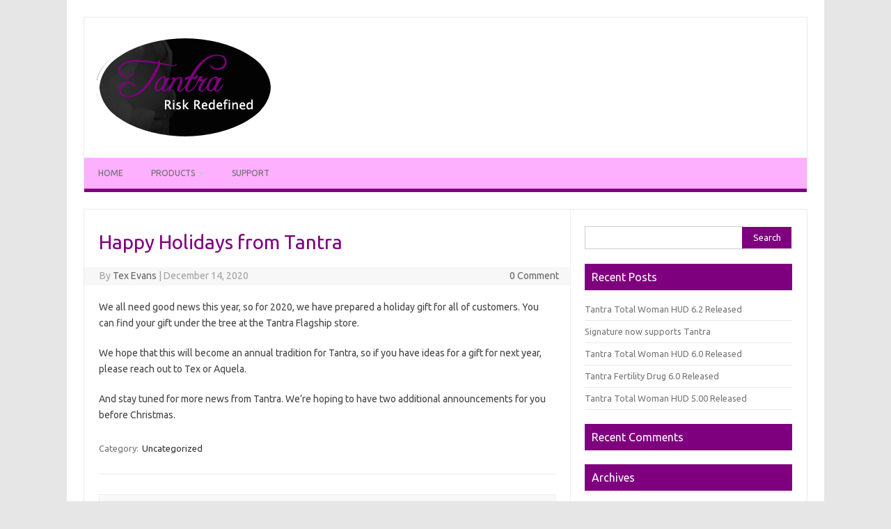

--- FILE ---
content_type: text/html; charset=UTF-8
request_url: http://www.tantratotalwoman.com/uncategorized/500/
body_size: 6998
content:
<!DOCTYPE html>
<!--[if IE 7]>
<html class="ie ie7" lang="en">
<![endif]-->
<!--[if IE 8]>
<html class="ie ie8" lang="en">
<![endif]-->
<!--[if !(IE 7) | !(IE 8)  ]><!-->
<html lang="en">
<!--<![endif]-->
<head>
<meta charset="UTF-8">
<meta name="viewport" content="width=device-width, initial-scale=1">
<link rel="profile" href="http://gmpg.org/xfn/11">
<link rel="pingback" href="http://www.tantratotalwoman.com/xmlrpc.php" />
<!--[if lt IE 9]>
<script src="http://www.tantratotalwoman.com/wp-content/themes/iconic-one/js/html5.js" type="text/javascript"></script>
<![endif]-->
<title>Happy Holidays from Tantra &#8211; Tantra</title>
<meta name='robots' content='max-image-preview:large' />
	<style>img:is([sizes="auto" i], [sizes^="auto," i]) { contain-intrinsic-size: 3000px 1500px }</style>
	<link rel='dns-prefetch' href='//fonts.googleapis.com' />
<link rel="alternate" type="application/rss+xml" title="Tantra &raquo; Feed" href="http://www.tantratotalwoman.com/feed/" />
<link rel="alternate" type="application/rss+xml" title="Tantra &raquo; Comments Feed" href="http://www.tantratotalwoman.com/comments/feed/" />
<link rel="alternate" type="application/rss+xml" title="Tantra &raquo; Happy Holidays from Tantra Comments Feed" href="http://www.tantratotalwoman.com/uncategorized/500/feed/" />
<script type="text/javascript">
/* <![CDATA[ */
window._wpemojiSettings = {"baseUrl":"https:\/\/s.w.org\/images\/core\/emoji\/16.0.1\/72x72\/","ext":".png","svgUrl":"https:\/\/s.w.org\/images\/core\/emoji\/16.0.1\/svg\/","svgExt":".svg","source":{"concatemoji":"http:\/\/www.tantratotalwoman.com\/wp-includes\/js\/wp-emoji-release.min.js?ver=6.8.3"}};
/*! This file is auto-generated */
!function(s,n){var o,i,e;function c(e){try{var t={supportTests:e,timestamp:(new Date).valueOf()};sessionStorage.setItem(o,JSON.stringify(t))}catch(e){}}function p(e,t,n){e.clearRect(0,0,e.canvas.width,e.canvas.height),e.fillText(t,0,0);var t=new Uint32Array(e.getImageData(0,0,e.canvas.width,e.canvas.height).data),a=(e.clearRect(0,0,e.canvas.width,e.canvas.height),e.fillText(n,0,0),new Uint32Array(e.getImageData(0,0,e.canvas.width,e.canvas.height).data));return t.every(function(e,t){return e===a[t]})}function u(e,t){e.clearRect(0,0,e.canvas.width,e.canvas.height),e.fillText(t,0,0);for(var n=e.getImageData(16,16,1,1),a=0;a<n.data.length;a++)if(0!==n.data[a])return!1;return!0}function f(e,t,n,a){switch(t){case"flag":return n(e,"\ud83c\udff3\ufe0f\u200d\u26a7\ufe0f","\ud83c\udff3\ufe0f\u200b\u26a7\ufe0f")?!1:!n(e,"\ud83c\udde8\ud83c\uddf6","\ud83c\udde8\u200b\ud83c\uddf6")&&!n(e,"\ud83c\udff4\udb40\udc67\udb40\udc62\udb40\udc65\udb40\udc6e\udb40\udc67\udb40\udc7f","\ud83c\udff4\u200b\udb40\udc67\u200b\udb40\udc62\u200b\udb40\udc65\u200b\udb40\udc6e\u200b\udb40\udc67\u200b\udb40\udc7f");case"emoji":return!a(e,"\ud83e\udedf")}return!1}function g(e,t,n,a){var r="undefined"!=typeof WorkerGlobalScope&&self instanceof WorkerGlobalScope?new OffscreenCanvas(300,150):s.createElement("canvas"),o=r.getContext("2d",{willReadFrequently:!0}),i=(o.textBaseline="top",o.font="600 32px Arial",{});return e.forEach(function(e){i[e]=t(o,e,n,a)}),i}function t(e){var t=s.createElement("script");t.src=e,t.defer=!0,s.head.appendChild(t)}"undefined"!=typeof Promise&&(o="wpEmojiSettingsSupports",i=["flag","emoji"],n.supports={everything:!0,everythingExceptFlag:!0},e=new Promise(function(e){s.addEventListener("DOMContentLoaded",e,{once:!0})}),new Promise(function(t){var n=function(){try{var e=JSON.parse(sessionStorage.getItem(o));if("object"==typeof e&&"number"==typeof e.timestamp&&(new Date).valueOf()<e.timestamp+604800&&"object"==typeof e.supportTests)return e.supportTests}catch(e){}return null}();if(!n){if("undefined"!=typeof Worker&&"undefined"!=typeof OffscreenCanvas&&"undefined"!=typeof URL&&URL.createObjectURL&&"undefined"!=typeof Blob)try{var e="postMessage("+g.toString()+"("+[JSON.stringify(i),f.toString(),p.toString(),u.toString()].join(",")+"));",a=new Blob([e],{type:"text/javascript"}),r=new Worker(URL.createObjectURL(a),{name:"wpTestEmojiSupports"});return void(r.onmessage=function(e){c(n=e.data),r.terminate(),t(n)})}catch(e){}c(n=g(i,f,p,u))}t(n)}).then(function(e){for(var t in e)n.supports[t]=e[t],n.supports.everything=n.supports.everything&&n.supports[t],"flag"!==t&&(n.supports.everythingExceptFlag=n.supports.everythingExceptFlag&&n.supports[t]);n.supports.everythingExceptFlag=n.supports.everythingExceptFlag&&!n.supports.flag,n.DOMReady=!1,n.readyCallback=function(){n.DOMReady=!0}}).then(function(){return e}).then(function(){var e;n.supports.everything||(n.readyCallback(),(e=n.source||{}).concatemoji?t(e.concatemoji):e.wpemoji&&e.twemoji&&(t(e.twemoji),t(e.wpemoji)))}))}((window,document),window._wpemojiSettings);
/* ]]> */
</script>
<style id='wp-emoji-styles-inline-css' type='text/css'>

	img.wp-smiley, img.emoji {
		display: inline !important;
		border: none !important;
		box-shadow: none !important;
		height: 1em !important;
		width: 1em !important;
		margin: 0 0.07em !important;
		vertical-align: -0.1em !important;
		background: none !important;
		padding: 0 !important;
	}
</style>
<link rel='stylesheet' id='wp-block-library-css' href='http://www.tantratotalwoman.com/wp-includes/css/dist/block-library/style.min.css?ver=6.8.3' type='text/css' media='all' />
<style id='classic-theme-styles-inline-css' type='text/css'>
/*! This file is auto-generated */
.wp-block-button__link{color:#fff;background-color:#32373c;border-radius:9999px;box-shadow:none;text-decoration:none;padding:calc(.667em + 2px) calc(1.333em + 2px);font-size:1.125em}.wp-block-file__button{background:#32373c;color:#fff;text-decoration:none}
</style>
<style id='global-styles-inline-css' type='text/css'>
:root{--wp--preset--aspect-ratio--square: 1;--wp--preset--aspect-ratio--4-3: 4/3;--wp--preset--aspect-ratio--3-4: 3/4;--wp--preset--aspect-ratio--3-2: 3/2;--wp--preset--aspect-ratio--2-3: 2/3;--wp--preset--aspect-ratio--16-9: 16/9;--wp--preset--aspect-ratio--9-16: 9/16;--wp--preset--color--black: #000000;--wp--preset--color--cyan-bluish-gray: #abb8c3;--wp--preset--color--white: #ffffff;--wp--preset--color--pale-pink: #f78da7;--wp--preset--color--vivid-red: #cf2e2e;--wp--preset--color--luminous-vivid-orange: #ff6900;--wp--preset--color--luminous-vivid-amber: #fcb900;--wp--preset--color--light-green-cyan: #7bdcb5;--wp--preset--color--vivid-green-cyan: #00d084;--wp--preset--color--pale-cyan-blue: #8ed1fc;--wp--preset--color--vivid-cyan-blue: #0693e3;--wp--preset--color--vivid-purple: #9b51e0;--wp--preset--gradient--vivid-cyan-blue-to-vivid-purple: linear-gradient(135deg,rgba(6,147,227,1) 0%,rgb(155,81,224) 100%);--wp--preset--gradient--light-green-cyan-to-vivid-green-cyan: linear-gradient(135deg,rgb(122,220,180) 0%,rgb(0,208,130) 100%);--wp--preset--gradient--luminous-vivid-amber-to-luminous-vivid-orange: linear-gradient(135deg,rgba(252,185,0,1) 0%,rgba(255,105,0,1) 100%);--wp--preset--gradient--luminous-vivid-orange-to-vivid-red: linear-gradient(135deg,rgba(255,105,0,1) 0%,rgb(207,46,46) 100%);--wp--preset--gradient--very-light-gray-to-cyan-bluish-gray: linear-gradient(135deg,rgb(238,238,238) 0%,rgb(169,184,195) 100%);--wp--preset--gradient--cool-to-warm-spectrum: linear-gradient(135deg,rgb(74,234,220) 0%,rgb(151,120,209) 20%,rgb(207,42,186) 40%,rgb(238,44,130) 60%,rgb(251,105,98) 80%,rgb(254,248,76) 100%);--wp--preset--gradient--blush-light-purple: linear-gradient(135deg,rgb(255,206,236) 0%,rgb(152,150,240) 100%);--wp--preset--gradient--blush-bordeaux: linear-gradient(135deg,rgb(254,205,165) 0%,rgb(254,45,45) 50%,rgb(107,0,62) 100%);--wp--preset--gradient--luminous-dusk: linear-gradient(135deg,rgb(255,203,112) 0%,rgb(199,81,192) 50%,rgb(65,88,208) 100%);--wp--preset--gradient--pale-ocean: linear-gradient(135deg,rgb(255,245,203) 0%,rgb(182,227,212) 50%,rgb(51,167,181) 100%);--wp--preset--gradient--electric-grass: linear-gradient(135deg,rgb(202,248,128) 0%,rgb(113,206,126) 100%);--wp--preset--gradient--midnight: linear-gradient(135deg,rgb(2,3,129) 0%,rgb(40,116,252) 100%);--wp--preset--font-size--small: 13px;--wp--preset--font-size--medium: 20px;--wp--preset--font-size--large: 36px;--wp--preset--font-size--x-large: 42px;--wp--preset--spacing--20: 0.44rem;--wp--preset--spacing--30: 0.67rem;--wp--preset--spacing--40: 1rem;--wp--preset--spacing--50: 1.5rem;--wp--preset--spacing--60: 2.25rem;--wp--preset--spacing--70: 3.38rem;--wp--preset--spacing--80: 5.06rem;--wp--preset--shadow--natural: 6px 6px 9px rgba(0, 0, 0, 0.2);--wp--preset--shadow--deep: 12px 12px 50px rgba(0, 0, 0, 0.4);--wp--preset--shadow--sharp: 6px 6px 0px rgba(0, 0, 0, 0.2);--wp--preset--shadow--outlined: 6px 6px 0px -3px rgba(255, 255, 255, 1), 6px 6px rgba(0, 0, 0, 1);--wp--preset--shadow--crisp: 6px 6px 0px rgba(0, 0, 0, 1);}:where(.is-layout-flex){gap: 0.5em;}:where(.is-layout-grid){gap: 0.5em;}body .is-layout-flex{display: flex;}.is-layout-flex{flex-wrap: wrap;align-items: center;}.is-layout-flex > :is(*, div){margin: 0;}body .is-layout-grid{display: grid;}.is-layout-grid > :is(*, div){margin: 0;}:where(.wp-block-columns.is-layout-flex){gap: 2em;}:where(.wp-block-columns.is-layout-grid){gap: 2em;}:where(.wp-block-post-template.is-layout-flex){gap: 1.25em;}:where(.wp-block-post-template.is-layout-grid){gap: 1.25em;}.has-black-color{color: var(--wp--preset--color--black) !important;}.has-cyan-bluish-gray-color{color: var(--wp--preset--color--cyan-bluish-gray) !important;}.has-white-color{color: var(--wp--preset--color--white) !important;}.has-pale-pink-color{color: var(--wp--preset--color--pale-pink) !important;}.has-vivid-red-color{color: var(--wp--preset--color--vivid-red) !important;}.has-luminous-vivid-orange-color{color: var(--wp--preset--color--luminous-vivid-orange) !important;}.has-luminous-vivid-amber-color{color: var(--wp--preset--color--luminous-vivid-amber) !important;}.has-light-green-cyan-color{color: var(--wp--preset--color--light-green-cyan) !important;}.has-vivid-green-cyan-color{color: var(--wp--preset--color--vivid-green-cyan) !important;}.has-pale-cyan-blue-color{color: var(--wp--preset--color--pale-cyan-blue) !important;}.has-vivid-cyan-blue-color{color: var(--wp--preset--color--vivid-cyan-blue) !important;}.has-vivid-purple-color{color: var(--wp--preset--color--vivid-purple) !important;}.has-black-background-color{background-color: var(--wp--preset--color--black) !important;}.has-cyan-bluish-gray-background-color{background-color: var(--wp--preset--color--cyan-bluish-gray) !important;}.has-white-background-color{background-color: var(--wp--preset--color--white) !important;}.has-pale-pink-background-color{background-color: var(--wp--preset--color--pale-pink) !important;}.has-vivid-red-background-color{background-color: var(--wp--preset--color--vivid-red) !important;}.has-luminous-vivid-orange-background-color{background-color: var(--wp--preset--color--luminous-vivid-orange) !important;}.has-luminous-vivid-amber-background-color{background-color: var(--wp--preset--color--luminous-vivid-amber) !important;}.has-light-green-cyan-background-color{background-color: var(--wp--preset--color--light-green-cyan) !important;}.has-vivid-green-cyan-background-color{background-color: var(--wp--preset--color--vivid-green-cyan) !important;}.has-pale-cyan-blue-background-color{background-color: var(--wp--preset--color--pale-cyan-blue) !important;}.has-vivid-cyan-blue-background-color{background-color: var(--wp--preset--color--vivid-cyan-blue) !important;}.has-vivid-purple-background-color{background-color: var(--wp--preset--color--vivid-purple) !important;}.has-black-border-color{border-color: var(--wp--preset--color--black) !important;}.has-cyan-bluish-gray-border-color{border-color: var(--wp--preset--color--cyan-bluish-gray) !important;}.has-white-border-color{border-color: var(--wp--preset--color--white) !important;}.has-pale-pink-border-color{border-color: var(--wp--preset--color--pale-pink) !important;}.has-vivid-red-border-color{border-color: var(--wp--preset--color--vivid-red) !important;}.has-luminous-vivid-orange-border-color{border-color: var(--wp--preset--color--luminous-vivid-orange) !important;}.has-luminous-vivid-amber-border-color{border-color: var(--wp--preset--color--luminous-vivid-amber) !important;}.has-light-green-cyan-border-color{border-color: var(--wp--preset--color--light-green-cyan) !important;}.has-vivid-green-cyan-border-color{border-color: var(--wp--preset--color--vivid-green-cyan) !important;}.has-pale-cyan-blue-border-color{border-color: var(--wp--preset--color--pale-cyan-blue) !important;}.has-vivid-cyan-blue-border-color{border-color: var(--wp--preset--color--vivid-cyan-blue) !important;}.has-vivid-purple-border-color{border-color: var(--wp--preset--color--vivid-purple) !important;}.has-vivid-cyan-blue-to-vivid-purple-gradient-background{background: var(--wp--preset--gradient--vivid-cyan-blue-to-vivid-purple) !important;}.has-light-green-cyan-to-vivid-green-cyan-gradient-background{background: var(--wp--preset--gradient--light-green-cyan-to-vivid-green-cyan) !important;}.has-luminous-vivid-amber-to-luminous-vivid-orange-gradient-background{background: var(--wp--preset--gradient--luminous-vivid-amber-to-luminous-vivid-orange) !important;}.has-luminous-vivid-orange-to-vivid-red-gradient-background{background: var(--wp--preset--gradient--luminous-vivid-orange-to-vivid-red) !important;}.has-very-light-gray-to-cyan-bluish-gray-gradient-background{background: var(--wp--preset--gradient--very-light-gray-to-cyan-bluish-gray) !important;}.has-cool-to-warm-spectrum-gradient-background{background: var(--wp--preset--gradient--cool-to-warm-spectrum) !important;}.has-blush-light-purple-gradient-background{background: var(--wp--preset--gradient--blush-light-purple) !important;}.has-blush-bordeaux-gradient-background{background: var(--wp--preset--gradient--blush-bordeaux) !important;}.has-luminous-dusk-gradient-background{background: var(--wp--preset--gradient--luminous-dusk) !important;}.has-pale-ocean-gradient-background{background: var(--wp--preset--gradient--pale-ocean) !important;}.has-electric-grass-gradient-background{background: var(--wp--preset--gradient--electric-grass) !important;}.has-midnight-gradient-background{background: var(--wp--preset--gradient--midnight) !important;}.has-small-font-size{font-size: var(--wp--preset--font-size--small) !important;}.has-medium-font-size{font-size: var(--wp--preset--font-size--medium) !important;}.has-large-font-size{font-size: var(--wp--preset--font-size--large) !important;}.has-x-large-font-size{font-size: var(--wp--preset--font-size--x-large) !important;}
:where(.wp-block-post-template.is-layout-flex){gap: 1.25em;}:where(.wp-block-post-template.is-layout-grid){gap: 1.25em;}
:where(.wp-block-columns.is-layout-flex){gap: 2em;}:where(.wp-block-columns.is-layout-grid){gap: 2em;}
:root :where(.wp-block-pullquote){font-size: 1.5em;line-height: 1.6;}
</style>
<link rel='stylesheet' id='themonic-fonts-css' href='https://fonts.googleapis.com/css?family=Ubuntu%3A400%2C700&#038;subset=latin%2Clatin-ext' type='text/css' media='all' />
<link rel='stylesheet' id='themonic-style-css' href='http://www.tantratotalwoman.com/wp-content/themes/iconic-one-tantra/style.css?ver=2.4' type='text/css' media='all' />
<link rel='stylesheet' id='custom-style-css' href='http://www.tantratotalwoman.com/wp-content/themes/iconic-one/custom.css?ver=6.8.3' type='text/css' media='all' />
<!--[if lt IE 9]>
<link rel='stylesheet' id='themonic-ie-css' href='http://www.tantratotalwoman.com/wp-content/themes/iconic-one/css/ie.css?ver=20130305' type='text/css' media='all' />
<![endif]-->
<link rel="https://api.w.org/" href="http://www.tantratotalwoman.com/wp-json/" /><link rel="alternate" title="JSON" type="application/json" href="http://www.tantratotalwoman.com/wp-json/wp/v2/posts/500" /><link rel="EditURI" type="application/rsd+xml" title="RSD" href="http://www.tantratotalwoman.com/xmlrpc.php?rsd" />
<meta name="generator" content="WordPress 6.8.3" />
<link rel="canonical" href="http://www.tantratotalwoman.com/uncategorized/500/" />
<link rel='shortlink' href='http://www.tantratotalwoman.com/?p=500' />
<link rel="alternate" title="oEmbed (JSON)" type="application/json+oembed" href="http://www.tantratotalwoman.com/wp-json/oembed/1.0/embed?url=http%3A%2F%2Fwww.tantratotalwoman.com%2Funcategorized%2F500%2F" />
<link rel="alternate" title="oEmbed (XML)" type="text/xml+oembed" href="http://www.tantratotalwoman.com/wp-json/oembed/1.0/embed?url=http%3A%2F%2Fwww.tantratotalwoman.com%2Funcategorized%2F500%2F&#038;format=xml" />
<style type="text/css">.recentcomments a{display:inline !important;padding:0 !important;margin:0 !important;}</style></head>
<body class="wp-singular post-template-default single single-post postid-500 single-format-standard wp-theme-iconic-one wp-child-theme-iconic-one-tantra custom-font-enabled single-author">
<div id="page" class="site">
	<a class="skip-link screen-reader-text" href="#main" title="Skip to content">Skip to content</a>
	<header id="masthead" class="site-header" role="banner">
					
		<div class="themonic-logo">
        <a href="http://www.tantratotalwoman.com/" title="Tantra" rel="home"><img src="http://www.tantratotalwoman.com/wp-content/uploads/2016/02/Logo-Graphic-Oval-1.png" alt="Tantra"></a>
		</div>
				
		<nav id="site-navigation" class="themonic-nav" role="navigation">
		<button class="menu-toggle" aria-controls="menu-top" aria-expanded="false">Menu<label class="iomenu">
  <div class="iolines"></div>
  <div class="iolines"></div>
  <div class="iolines"></div>
</label></button>
			<ul id="menu-top" class="nav-menu"><li id="menu-item-14" class="menu-item menu-item-type-custom menu-item-object-custom menu-item-home menu-item-14"><a href="http://www.tantratotalwoman.com">Home</a></li>
<li id="menu-item-76" class="menu-item menu-item-type-post_type menu-item-object-page menu-item-has-children menu-item-76"><a href="http://www.tantratotalwoman.com/products/">Products</a>
<ul class="sub-menu">
	<li id="menu-item-97" class="menu-item menu-item-type-post_type menu-item-object-page menu-item-97"><a href="http://www.tantratotalwoman.com/products/tantra-total-woman-hud/">Tantra Total Woman HUD</a></li>
	<li id="menu-item-96" class="menu-item menu-item-type-post_type menu-item-object-page menu-item-96"><a href="http://www.tantratotalwoman.com/products/tantra-gold-condom-hud/">Tantra Gold Condom HUD</a></li>
	<li id="menu-item-224" class="menu-item menu-item-type-post_type menu-item-object-page menu-item-224"><a href="http://www.tantratotalwoman.com/products/tantra-home-pregnancy-test/">Tantra Home Pregnancy Test</a></li>
	<li id="menu-item-95" class="menu-item menu-item-type-post_type menu-item-object-page menu-item-95"><a href="http://www.tantratotalwoman.com/products/tantra-paternity-test/">Tantra Paternity Test</a></li>
	<li id="menu-item-661" class="menu-item menu-item-type-post_type menu-item-object-page menu-item-661"><a href="http://www.tantratotalwoman.com/products/tantra-fertility-drug/">Tantra Fertility Drug</a></li>
</ul>
</li>
<li id="menu-item-15" class="menu-item menu-item-type-post_type menu-item-object-page menu-item-15"><a href="http://www.tantratotalwoman.com/support/">Support</a></li>
</ul>		</nav><!-- #site-navigation -->
		<div class="clear"></div>
	</header><!-- #masthead -->
<div id="main" class="wrapper">	<div id="primary" class="site-content">
		<div id="content" role="main">

			
				
	<article id="post-500" class="post-500 post type-post status-publish format-standard hentry category-uncategorized">
				<header class="entry-header">
						<h1 class="entry-title">Happy Holidays from Tantra</h1>
									
		<div class="below-title-meta">
		<div class="adt">
		By        <span class="vcard author">
			<span class="fn"><a href="http://www.tantratotalwoman.com/author/admin/" title="Posts by Tex Evans" rel="author">Tex Evans</a></span>
        </span>
        <span class="meta-sep">|</span> 
				
				<span class="date updated">December 14, 2020</span>
				 
        </div>
		<div class="adt-comment">
		<a class="link-comments" href="http://www.tantratotalwoman.com/uncategorized/500/#respond">0 Comment</a> 
        </div>       
		</div><!-- below title meta end -->
			
						
		</header><!-- .entry-header -->

							<div class="entry-content">
												
<p>We all need good news this year, so for 2020, we have prepared a holiday gift for all of customers.  You can find your gift under the tree at the Tantra Flagship store.  </p>



<p>We hope that this will become an annual tradition for Tantra, so if you have ideas for a gift for next year, please reach out to Tex or Aquela.</p>



<p>And stay tuned for more news from Tantra. We&#8217;re hoping to have two additional announcements for you before Christmas.</p>
											</div><!-- .entry-content -->
		
	<footer class="entry-meta">
					<span>Category: <a href="http://www.tantratotalwoman.com/category/uncategorized/" rel="category tag">Uncategorized</a></span>
								<span></span>
			
           						</footer><!-- .entry-meta -->
	</article><!-- #post -->
				<nav class="nav-single">
					<div class="assistive-text">Post navigation</div>
					<span class="nav-previous"><a href="http://www.tantratotalwoman.com/news/its-finally-here-tantra-total-woman-4-00-released/" rel="prev"><span class="meta-nav">&larr;</span> It&#8217;s Finally Here &#8211; Tantra Total Woman 4.00 Released</a></span>
					<span class="nav-next"><a href="http://www.tantratotalwoman.com/uncategorized/tantra-accessory-pack-released/" rel="next">Tantra Accessory Pack Released <span class="meta-nav">&rarr;</span></a></span>
				</nav><!-- .nav-single -->

				
<div id="comments" class="comments-area">

	
	
		<div id="respond" class="comment-respond">
		<h3 id="reply-title" class="comment-reply-title">Leave a Reply <small><a rel="nofollow" id="cancel-comment-reply-link" href="/uncategorized/500/#respond" style="display:none;">Cancel reply</a></small></h3><p class="must-log-in">You must be <a href="http://www.tantratotalwoman.com/wp-login.php?redirect_to=http%3A%2F%2Fwww.tantratotalwoman.com%2Funcategorized%2F500%2F">logged in</a> to post a comment.</p>	</div><!-- #respond -->
	
</div><!-- #comments .comments-area -->
			
		</div><!-- #content -->
	</div><!-- #primary -->


			<div id="secondary" class="widget-area" role="complementary">
			<aside id="search-2" class="widget widget_search"><form role="search" method="get" id="searchform" class="searchform" action="http://www.tantratotalwoman.com/">
				<div>
					<label class="screen-reader-text" for="s">Search for:</label>
					<input type="text" value="" name="s" id="s" />
					<input type="submit" id="searchsubmit" value="Search" />
				</div>
			</form></aside>
		<aside id="recent-posts-2" class="widget widget_recent_entries">
		<p class="widget-title">Recent Posts</p>
		<ul>
											<li>
					<a href="http://www.tantratotalwoman.com/uncategorized/tantra-total-woman-hud-6-2-released/">Tantra Total Woman HUD 6.2 Released</a>
									</li>
											<li>
					<a href="http://www.tantratotalwoman.com/news/signature-now-supports-tantra/">Signature now supports Tantra</a>
									</li>
											<li>
					<a href="http://www.tantratotalwoman.com/news/tantra-total-woman-6-0-released/">Tantra Total Woman HUD 6.0 Released</a>
									</li>
											<li>
					<a href="http://www.tantratotalwoman.com/news/tantra-fertility-drug-6-0-released/">Tantra Fertility Drug 6.0 Released</a>
									</li>
											<li>
					<a href="http://www.tantratotalwoman.com/uncategorized/tantra-total-woman-hud-5-00-released/">Tantra Total Woman HUD 5.00 Released</a>
									</li>
					</ul>

		</aside><aside id="recent-comments-2" class="widget widget_recent_comments"><p class="widget-title">Recent Comments</p><ul id="recentcomments"></ul></aside><aside id="archives-2" class="widget widget_archive"><p class="widget-title">Archives</p>
			<ul>
					<li><a href='http://www.tantratotalwoman.com/2023/10/'>October 2023</a></li>
	<li><a href='http://www.tantratotalwoman.com/2023/06/'>June 2023</a></li>
	<li><a href='http://www.tantratotalwoman.com/2023/05/'>May 2023</a></li>
	<li><a href='http://www.tantratotalwoman.com/2023/04/'>April 2023</a></li>
	<li><a href='http://www.tantratotalwoman.com/2022/04/'>April 2022</a></li>
	<li><a href='http://www.tantratotalwoman.com/2022/03/'>March 2022</a></li>
	<li><a href='http://www.tantratotalwoman.com/2021/06/'>June 2021</a></li>
	<li><a href='http://www.tantratotalwoman.com/2021/01/'>January 2021</a></li>
	<li><a href='http://www.tantratotalwoman.com/2020/12/'>December 2020</a></li>
	<li><a href='http://www.tantratotalwoman.com/2017/12/'>December 2017</a></li>
	<li><a href='http://www.tantratotalwoman.com/2017/10/'>October 2017</a></li>
	<li><a href='http://www.tantratotalwoman.com/2017/09/'>September 2017</a></li>
	<li><a href='http://www.tantratotalwoman.com/2016/02/'>February 2016</a></li>
	<li><a href='http://www.tantratotalwoman.com/2016/01/'>January 2016</a></li>
			</ul>

			</aside><aside id="categories-2" class="widget widget_categories"><p class="widget-title">Categories</p>
			<ul>
					<li class="cat-item cat-item-9"><a href="http://www.tantratotalwoman.com/category/news/">News</a>
</li>
	<li class="cat-item cat-item-1"><a href="http://www.tantratotalwoman.com/category/uncategorized/">Uncategorized</a>
</li>
			</ul>

			</aside><aside id="meta-2" class="widget widget_meta"><p class="widget-title">Meta</p>
		<ul>
						<li><a href="http://www.tantratotalwoman.com/wp-login.php">Log in</a></li>
			<li><a href="http://www.tantratotalwoman.com/feed/">Entries feed</a></li>
			<li><a href="http://www.tantratotalwoman.com/comments/feed/">Comments feed</a></li>

			<li><a href="https://wordpress.org/">WordPress.org</a></li>
		</ul>

		</aside><aside id="search-2" class="widget widget_search"><form role="search" method="get" id="searchform" class="searchform" action="http://www.tantratotalwoman.com/">
				<div>
					<label class="screen-reader-text" for="s">Search for:</label>
					<input type="text" value="" name="s" id="s" />
					<input type="submit" id="searchsubmit" value="Search" />
				</div>
			</form></aside>
		<aside id="recent-posts-2" class="widget widget_recent_entries">
		<p class="widget-title">Recent Posts</p>
		<ul>
											<li>
					<a href="http://www.tantratotalwoman.com/uncategorized/tantra-total-woman-hud-6-2-released/">Tantra Total Woman HUD 6.2 Released</a>
									</li>
											<li>
					<a href="http://www.tantratotalwoman.com/news/signature-now-supports-tantra/">Signature now supports Tantra</a>
									</li>
											<li>
					<a href="http://www.tantratotalwoman.com/news/tantra-total-woman-6-0-released/">Tantra Total Woman HUD 6.0 Released</a>
									</li>
											<li>
					<a href="http://www.tantratotalwoman.com/news/tantra-fertility-drug-6-0-released/">Tantra Fertility Drug 6.0 Released</a>
									</li>
											<li>
					<a href="http://www.tantratotalwoman.com/uncategorized/tantra-total-woman-hud-5-00-released/">Tantra Total Woman HUD 5.00 Released</a>
									</li>
					</ul>

		</aside><aside id="recent-comments-2" class="widget widget_recent_comments"><p class="widget-title">Recent Comments</p><ul id="recentcomments-2"></ul></aside><aside id="archives-2" class="widget widget_archive"><p class="widget-title">Archives</p>
			<ul>
					<li><a href='http://www.tantratotalwoman.com/2023/10/'>October 2023</a></li>
	<li><a href='http://www.tantratotalwoman.com/2023/06/'>June 2023</a></li>
	<li><a href='http://www.tantratotalwoman.com/2023/05/'>May 2023</a></li>
	<li><a href='http://www.tantratotalwoman.com/2023/04/'>April 2023</a></li>
	<li><a href='http://www.tantratotalwoman.com/2022/04/'>April 2022</a></li>
	<li><a href='http://www.tantratotalwoman.com/2022/03/'>March 2022</a></li>
	<li><a href='http://www.tantratotalwoman.com/2021/06/'>June 2021</a></li>
	<li><a href='http://www.tantratotalwoman.com/2021/01/'>January 2021</a></li>
	<li><a href='http://www.tantratotalwoman.com/2020/12/'>December 2020</a></li>
	<li><a href='http://www.tantratotalwoman.com/2017/12/'>December 2017</a></li>
	<li><a href='http://www.tantratotalwoman.com/2017/10/'>October 2017</a></li>
	<li><a href='http://www.tantratotalwoman.com/2017/09/'>September 2017</a></li>
	<li><a href='http://www.tantratotalwoman.com/2016/02/'>February 2016</a></li>
	<li><a href='http://www.tantratotalwoman.com/2016/01/'>January 2016</a></li>
			</ul>

			</aside><aside id="categories-2" class="widget widget_categories"><p class="widget-title">Categories</p>
			<ul>
					<li class="cat-item cat-item-9"><a href="http://www.tantratotalwoman.com/category/news/">News</a>
</li>
	<li class="cat-item cat-item-1"><a href="http://www.tantratotalwoman.com/category/uncategorized/">Uncategorized</a>
</li>
			</ul>

			</aside><aside id="meta-2" class="widget widget_meta"><p class="widget-title">Meta</p>
		<ul>
						<li><a href="http://www.tantratotalwoman.com/wp-login.php">Log in</a></li>
			<li><a href="http://www.tantratotalwoman.com/feed/">Entries feed</a></li>
			<li><a href="http://www.tantratotalwoman.com/comments/feed/">Comments feed</a></li>

			<li><a href="https://wordpress.org/">WordPress.org</a></li>
		</ul>

		</aside>		</div><!-- #secondary -->
		</div><!-- #main .wrapper -->
	<footer id="colophon" role="contentinfo">
		<div class="site-info">
		<div class="footercopy">Copyright 2016</div>
		<div class="footercredit"></div>
		<div class="clear"></div>
		</div><!-- .site-info -->
		</footer><!-- #colophon -->
		<div class="site-wordpress">
				<a href="https://themonic.com/iconic-one/">Iconic One</a> Theme | Powered by <a href="https://wordpress.org">Wordpress</a>
				</div><!-- .site-info -->
				<div class="clear"></div>
</div><!-- #page -->

<script type="speculationrules">
{"prefetch":[{"source":"document","where":{"and":[{"href_matches":"\/*"},{"not":{"href_matches":["\/wp-*.php","\/wp-admin\/*","\/wp-content\/uploads\/*","\/wp-content\/*","\/wp-content\/plugins\/*","\/wp-content\/themes\/iconic-one-tantra\/*","\/wp-content\/themes\/iconic-one\/*","\/*\\?(.+)"]}},{"not":{"selector_matches":"a[rel~=\"nofollow\"]"}},{"not":{"selector_matches":".no-prefetch, .no-prefetch a"}}]},"eagerness":"conservative"}]}
</script>
<script type="text/javascript" src="http://www.tantratotalwoman.com/wp-includes/js/comment-reply.min.js?ver=6.8.3" id="comment-reply-js" async="async" data-wp-strategy="async"></script>
<script type="text/javascript" src="http://www.tantratotalwoman.com/wp-content/themes/iconic-one/js/selectnav.js?ver=1.0" id="themonic-mobile-navigation-js"></script>
</body>
</html>

--- FILE ---
content_type: text/css
request_url: http://www.tantratotalwoman.com/wp-content/themes/iconic-one-tantra/style.css?ver=2.4
body_size: 1582
content:
/*
 Theme Name:     Tantra Iconic One Child Theme
 Theme URI:      http://tantratotalwoman.com
 Description:    Tantra Iconic One Child Theme
 Author:         Tex Evans
 Author URI:     http://tantratotalwoman.com
 Template:       iconic-one
 Version:        1.0.0
*/
 
@import url("../iconic-one/style.css");
 
/* =Theme customization starts here
------------------------------------------------------- */

/* ---------------------------------------------------------------
 * Iconic One Structure & General Notes
 * --------------------------------------------------------------- */

/* Classes used for the menu bar
 * Logo                : themonic-logo 
 
 * Menu Bar            : themonic-nav 
 *                      .themonic-nav ul.nav-menu, .themonic-nav div.nav-menu > ul
 * Menu Item Selected  : menu-item (not used in parent CSS) current-menu-item current_page_item
 * Menu Item Unselected: menu-item (not used in parent CSS)
 * For menu items with drop down menus, menu-item-has-children (not used in parent CSS)
 *
 * Search Menu Button  : #searchsubmit line 240
 * Widget titles       : .widget-area .widget-title
 */
 
 /* Color Scheme
  * Dark Purple : 7f007f
  * Pink        : fdb0fe
  * White	: FFFFFF
  * Light Grey  : F3F3F3
  */
 
 
/* ---------------------------------------------------------------
 * DEFAULT CSS 
 * --------------------------------------------------------------- */

/* Article Titles */
h1.entry-title, 
.entry-header .entry-title > a {
	color: #7f007f;
}

h2 {
	color: #7f007f;
} /* not sure if this is working*/

a {
	color: #7f007f;
}

p.TProductName {
	color: #7f007f;
	font-size: 18px;
	font-weight: bold;
    	line-height: 1.6;
}



/* Widget Area Override */
.widget-area .widget-title {
	background: #7f007f;
	color:#FFFFFF;
}

/* Menu Bar Override */
.themonic-nav ul.nav-menu, .themonic-nav div.nav-menu > ul {
    background: #fdb0fe none repeat scroll 0 0;
    border-bottom: 5px solid #7f007f;
}

.themonic-nav .current-menu-item > a,
.themonic-nav .current-menu-ancestor > a,
.themonic-nav .current_page_item > a,
.themonic-nav .current_page_ancestor > a {
	background: none repeat scroll 0 0 #7f007f;
	color: #FFFFFF;
	font-weight: bold;
}
	
.themonic-nav li:hover {
		display: inline-block;
		text-decoration: none;
		background:#7f007f;
		}



/* Button Override */
#searchsubmit {
	background: #7f007f;
    	border: 0;
    	color: #FFFFFF;
    	min-width: 24%;
}

/* FAQ Concertina Overide */
div.faq_q {
    	background: #7f007f none repeat scroll 0 0;
    	color: #FFFFFF;
}

div.faq_a {
	background: #fdb0fe;
    	color: #000000;
}

div.product_pic_tag_area{
	width: 30%;
}

div.product_tag_line {
	width: 100%;
	text-align: center;
	background: #7f007f;
	color: #FFFFFF;
	font-size: 120%;
	text-shadow: 1px 2px 2px #000000;
}
 

/* @media screen and (max-width: 768px) rows 1346 - 1365 */
@media screen and (max-width: 768px){
	div.product_pic_tag_area{
		width: 100%;
	}
}


/* @media screen and (max-width: 1040px) rows 1390 - 1395/* 

/* @media screen and (max-width: 420px) rows 1397 - 1407*/


/* ---------------------------------------------------------------
 * MOBILE CSS fallback for device width 768px or below
 * (Iconic style.css rows 1415 - 1579)
 * --------------------------------------------------------------- */
/* Minimum width of 768pixels. */
@media screen and (min-width: 768px){

}

/* @media screen and (max-width: 768px) rows 1582 - 1601 */
/* @media screen and (max-width: 768px) ipad fix rows 1603- 1611
/* @media print rows 1615 - 1730 */

/* ---------------------------------------------------------------
 * CUSTOM CSS FOR RESPONSIVE GRID BELOW
 * http://www.responsivegridsystem.com/calculator/
 * --------------------------------------------------------------- */


/*  SECTIONS  */
.rgs_section {
    clear: both;
    padding: 0px;
    margin: 0px;
}

/*  COLUMN SETUP  */
.rgs_col {
    display: block;
    float:left;
    margin: 1% 0 1% 1.6%;
}
.rgs_col:first-child { margin-left: 0; }

/*  GROUPING  */
.rgs_group:before,
.rgs_group:after { content:""; display:table; }
.rgs_group:after { clear:both;}
.rgs_group { zoom:1; /* For IE 6/7 */ }

/*  GRID OF TWO  */
.span_2_of_2 {
    width: 49.2%;
}
.span_1_of_2 {
    width: 49.2%;
}

/*  GO FULL WIDTH AT LESS THAN 480 PIXELS */

@media only screen and (max-width: 700px) {
    .rgs_col { 
        margin: 1% 0 1% 0%;
    }
}

@media only screen and (max-width: 480px) {
    .span_2_of_2, .span_1_of_2 { width: 100%; }
}